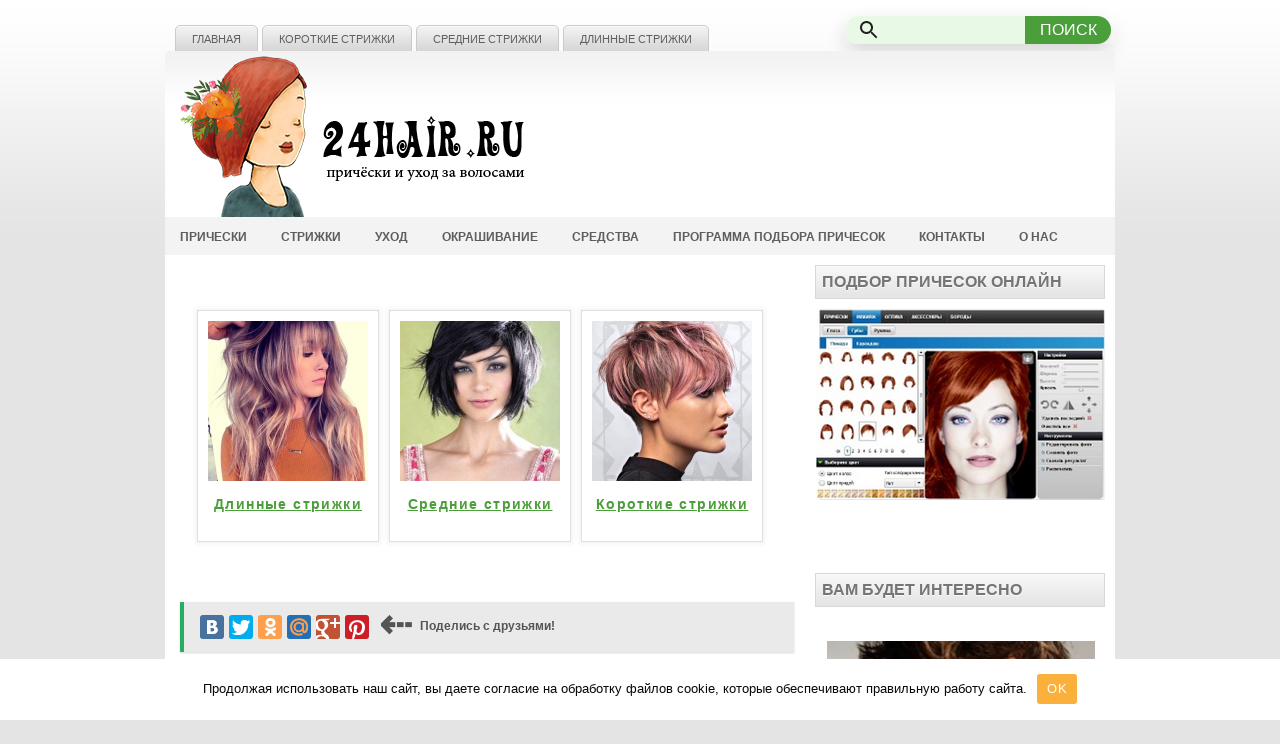

--- FILE ---
content_type: text/html; charset=UTF-8
request_url: https://24hair.ru/7-prichesok-kotoryie-parni-nenavidyat/
body_size: 13297
content:
<!DOCTYPE html><html xmlns="http://www.w3.org/1999/xhtml" lang="ru-RU"><head><meta http-equiv="Content-Type" content="text/html; charset=UTF-8" /><meta name="viewport" content="width=device-width"><link media="all" href="https://24hair.ru/wp-content/cache/autoptimize/css/autoptimize_88990972d21d5050c1e113e5ce85e8b4.css" rel="stylesheet" /><link media="screen" href="https://24hair.ru/wp-content/cache/autoptimize/css/autoptimize_02b9439ebe728c4679dec92dc88b658b.css" rel="stylesheet" /><title>7 причесок, которые парни ненавидят</title><meta name="description" content="А ты не задумывалась, что иногда зря укладываешь прическу, потратив на это битый час? А вдруг ты сделала прическу, которая только отвратит от тебя мужчин? Узнай, как не допустить ошибку!" /><meta name="robots" content="index, follow" /><meta name="googlebot" content="index, follow, max-snippet:-1, max-image-preview:large, max-video-preview:-1" /><meta name="bingbot" content="index, follow, max-snippet:-1, max-image-preview:large, max-video-preview:-1" /> <script type="application/ld+json" class="yoast-schema-graph">{"@context":"https://schema.org","@graph":[{"@type":"WebSite","@id":"https://24hair.ru/#website","url":"https://24hair.ru/","name":"\u041f\u043e\u0434\u0431\u043e\u0440 \u043f\u0440\u0438\u0447\u0435\u0441\u043e\u043a \u043e\u043d\u043b\u0430\u0439\u043d. \u0424\u043e\u0442\u043e \u0441\u0442\u0440\u0438\u0436\u0435\u043a","description":"\u0411\u0435\u0441\u043f\u043b\u0430\u0442\u043d\u044b\u0439 \u043f\u043e\u0434\u0431\u043e\u0440 \u043f\u0440\u0438\u0447\u0435\u0441\u043e\u043a \u043e\u043d\u043b\u0430\u0439\u043d","potentialAction":[{"@type":"SearchAction","target":"https://24hair.ru/?s={search_term_string}","query-input":"required name=search_term_string"}],"inLanguage":"ru-RU"},{"@type":"ImageObject","@id":"http://24hair.ru/7-prichesok-kotoryie-parni-nenavidyat/#primaryimage","inLanguage":"ru-RU","url":"https://24hair.ru/wp-content/uploads/2016/03/afb189e19a8ec3fe72f430c62a709cfd.jpg","width":446,"height":600},{"@type":"WebPage","@id":"http://24hair.ru/7-prichesok-kotoryie-parni-nenavidyat/#webpage","url":"http://24hair.ru/7-prichesok-kotoryie-parni-nenavidyat/","name":"7 \u043f\u0440\u0438\u0447\u0435\u0441\u043e\u043a, \u043a\u043e\u0442\u043e\u0440\u044b\u0435 \u043f\u0430\u0440\u043d\u0438 \u043d\u0435\u043d\u0430\u0432\u0438\u0434\u044f\u0442","isPartOf":{"@id":"https://24hair.ru/#website"},"primaryImageOfPage":{"@id":"http://24hair.ru/7-prichesok-kotoryie-parni-nenavidyat/#primaryimage"},"datePublished":"2016-03-20T07:00:07+00:00","dateModified":"2016-03-14T22:18:39+00:00","author":{"@id":"https://24hair.ru/#/schema/person/651ca37f636de7f41dfde9d257b81df3"},"description":"\u0410 \u0442\u044b \u043d\u0435 \u0437\u0430\u0434\u0443\u043c\u044b\u0432\u0430\u043b\u0430\u0441\u044c, \u0447\u0442\u043e \u0438\u043d\u043e\u0433\u0434\u0430 \u0437\u0440\u044f \u0443\u043a\u043b\u0430\u0434\u044b\u0432\u0430\u0435\u0448\u044c \u043f\u0440\u0438\u0447\u0435\u0441\u043a\u0443, \u043f\u043e\u0442\u0440\u0430\u0442\u0438\u0432 \u043d\u0430 \u044d\u0442\u043e \u0431\u0438\u0442\u044b\u0439 \u0447\u0430\u0441? \u0410 \u0432\u0434\u0440\u0443\u0433 \u0442\u044b \u0441\u0434\u0435\u043b\u0430\u043b\u0430 \u043f\u0440\u0438\u0447\u0435\u0441\u043a\u0443, \u043a\u043e\u0442\u043e\u0440\u0430\u044f \u0442\u043e\u043b\u044c\u043a\u043e \u043e\u0442\u0432\u0440\u0430\u0442\u0438\u0442 \u043e\u0442 \u0442\u0435\u0431\u044f \u043c\u0443\u0436\u0447\u0438\u043d? \u0423\u0437\u043d\u0430\u0439, \u043a\u0430\u043a \u043d\u0435 \u0434\u043e\u043f\u0443\u0441\u0442\u0438\u0442\u044c \u043e\u0448\u0438\u0431\u043a\u0443!","inLanguage":"ru-RU","potentialAction":[{"@type":"ReadAction","target":["http://24hair.ru/7-prichesok-kotoryie-parni-nenavidyat/"]}]},{"@type":["Person"],"@id":"https://24hair.ru/#/schema/person/651ca37f636de7f41dfde9d257b81df3","name":"\u0422\u0430\u0442\u044c\u044f\u043d\u0430 \u042d\u0431\u0435\u043b\u044c","image":{"@type":"ImageObject","@id":"https://24hair.ru/#personlogo","inLanguage":"ru-RU","url":"https://secure.gravatar.com/avatar/95ce9a745f67c39dcfee3264b1071dbe?s=96&d=mm&r=g","caption":"\u0422\u0430\u0442\u044c\u044f\u043d\u0430 \u042d\u0431\u0435\u043b\u044c"}}]}</script> <link rel='stylesheet' id='a3a3_lazy_load-css'  href='//24hair.ru/wp-content/uploads/sass/a3_lazy_load.min.css?ver=1459314901' type='text/css' media='all' /> <script type='text/javascript' src='https://24hair.ru/wp-includes/js/jquery/jquery.js?ver=1.12.4-wp' id='jquery-core-js'></script> <link rel="https://api.w.org/" href="https://24hair.ru/wp-json/" /><link rel="alternate" type="application/json" href="https://24hair.ru/wp-json/wp/v2/posts/9637" /><link rel="EditURI" type="application/rsd+xml" title="RSD" href="https://24hair.ru/xmlrpc.php?rsd" /><link rel="wlwmanifest" type="application/wlwmanifest+xml" href="https://24hair.ru/wp-includes/wlwmanifest.xml" /><link rel='shortlink' href='https://24hair.ru/?p=9637' /><link rel="alternate" type="application/json+oembed" href="https://24hair.ru/wp-json/oembed/1.0/embed?url=https%3A%2F%2F24hair.ru%2F7-prichesok-kotoryie-parni-nenavidyat%2F" /><link rel="alternate" type="text/xml+oembed" href="https://24hair.ru/wp-json/oembed/1.0/embed?url=https%3A%2F%2F24hair.ru%2F7-prichesok-kotoryie-parni-nenavidyat%2F&#038;format=xml" /> <script data-cfasync="false">window.a2a_config=window.a2a_config||{};a2a_config.callbacks=[];a2a_config.overlays=[];a2a_config.templates={};a2a_localize = {
	Share: "Отправить",
	Save: "Сохранить",
	Subscribe: "Подписаться",
	Email: "E-mail",
	Bookmark: "В закладки!",
	ShowAll: "Показать все",
	ShowLess: "Показать остальное",
	FindServices: "Найти сервис(ы)",
	FindAnyServiceToAddTo: "Найти сервис и добавить",
	PoweredBy: "Работает на",
	ShareViaEmail: "Поделиться по электронной почте",
	SubscribeViaEmail: "Подписаться по электронной почте",
	BookmarkInYourBrowser: "Добавить в закладки",
	BookmarkInstructions: "Нажмите Ctrl+D или \u2318+D, чтобы добавить страницу в закладки",
	AddToYourFavorites: "Добавить в Избранное",
	SendFromWebOrProgram: "Отправлять с любого email-адреса или email-программы",
	EmailProgram: "Почтовая программа",
	More: "Подробнее&#8230;",
	ThanksForSharing: "Спасибо, что поделились!",
	ThanksForFollowing: "Спасибо за подписку!"
};

a2a_config.overlays.push({
    services: ['pinterest'],
    size: '32',
    style: 'vertical',
    position: 'top left'
});
(function(d,s,a,b){a=d.createElement(s);b=d.getElementsByTagName(s)[0];a.async=1;a.src="https://static.addtoany.com/menu/page.js";b.parentNode.insertBefore(a,b);})(document,"script");</script> <script type="text/javascript">(function(url){
	if(/(?:Chrome\/26\.0\.1410\.63 Safari\/537\.31|WordfenceTestMonBot)/.test(navigator.userAgent)){ return; }
	var addEvent = function(evt, handler) {
		if (window.addEventListener) {
			document.addEventListener(evt, handler, false);
		} else if (window.attachEvent) {
			document.attachEvent('on' + evt, handler);
		}
	};
	var removeEvent = function(evt, handler) {
		if (window.removeEventListener) {
			document.removeEventListener(evt, handler, false);
		} else if (window.detachEvent) {
			document.detachEvent('on' + evt, handler);
		}
	};
	var evts = 'contextmenu dblclick drag dragend dragenter dragleave dragover dragstart drop keydown keypress keyup mousedown mousemove mouseout mouseover mouseup mousewheel scroll'.split(' ');
	var logHuman = function() {
		if (window.wfLogHumanRan) { return; }
		window.wfLogHumanRan = true;
		var wfscr = document.createElement('script');
		wfscr.type = 'text/javascript';
		wfscr.async = true;
		wfscr.src = url + '&r=' + Math.random();
		(document.getElementsByTagName('head')[0]||document.getElementsByTagName('body')[0]).appendChild(wfscr);
		for (var i = 0; i < evts.length; i++) {
			removeEvent(evts[i], logHuman);
		}
	};
	for (var i = 0; i < evts.length; i++) {
		addEvent(evts[i], logHuman);
	}
})('//24hair.ru/?wordfence_lh=1&hid=40B3A3152C9824109D869C48DD37C0C1');</script><link rel="canonical" href="https://24hair.ru/7-prichesok-kotoryie-parni-nenavidyat/">  <script>window.yaContextCb=window.yaContextCb||[]</script> <script src="https://yandex.ru/ads/system/context.js" async></script> <meta property="og:image" content="/wp-content/themes/iHealth/images/logo300x200.png" />  <script async src="https://www.googletagmanager.com/gtag/js?id=UA-74293719-1"></script> <script>window.dataLayer = window.dataLayer || [];
  function gtag(){dataLayer.push(arguments);}
  gtag('js', new Date());

  gtag('config', 'UA-74293719-1');</script> <link rel='stylesheet' id='yarppRelatedCss-css'  href='https://24hair.ru/wp-content/plugins/yet-another-related-posts-plugin/style/related.css?ver=d44cb682af40cf7664b90bc4fce35b61' type='text/css' media='all' />
</head><body><div id="wrapper"><div id="container" class="container"><div id ="desktop_menu_1" class="span-24"><div><div id="pagemenucontainer"><ul id="pagemenu" class="menu"><li id="menu-item-505" class="menu-item menu-item-type-custom menu-item-object-custom menu-item-home menu-item-505"><a href="http://24hair.ru">Главная</a></li><li id="menu-item-502" class="menu-item menu-item-type-post_type menu-item-object-page menu-item-502"><a href="https://24hair.ru/korotkie-strizhki/">Короткие стрижки</a></li><li id="menu-item-504" class="menu-item menu-item-type-post_type menu-item-object-page menu-item-504"><a href="https://24hair.ru/srednie-strizhki/">Средние стрижки</a></li><li id="menu-item-503" class="menu-item menu-item-type-post_type menu-item-object-page menu-item-503"><a href="https://24hair.ru/dlinnyie-strizhki/">Длинные стрижки</a></li></ul></div></div><div id="topsearch" class="span-7 last"><div id="search" style="align: right"><div class="s130"><form method="get" id="searchform" action="https://24hair.ru/"><div class="inner-form"><div class="input-field first-wrap"><div class="svg-wrapper"> <svg xmlns="http://www.w3.org/2000/svg" width="24" height="24" viewBox="0 0 24 24"> <path d="M15.5 14h-.79l-.28-.27C15.41 12.59 16 11.11 16 9.5 16 5.91 13.09 3 9.5 3S3 5.91 3 9.5 5.91 16 9.5 16c1.61 0 3.09-.59 4.23-1.57l.27.28v.79l5 4.99L20.49 19l-4.99-5zm-6 0C7.01 14 5 11.99 5 9.5S7.01 5 9.5 5 14 7.01 14 9.5 11.99 14 9.5 14z"></path> </svg></div> <input name="s" id="search" type="text" placeholder="" /></div><div class="input-field second-wrap"> <button class="btn-search" type="button">ПОИСК</button></div></div></form></div></div></div></div><div id="desktop_header" class="span-24"><div class="span-11"> <a href="https://24hair.ru"><img src="/wp-content/themes/iHealth/images/24hair_logo.png" alt="Подбор причесок онлайн. Фото стрижек" class="logoimg" /></a></div></div><div id ="desktop_menu_2" class="span-24"><div id="navcontainer"><ul id="nav" class="menu"><li id="menu-item-16000" class="menu-item menu-item-type-taxonomy menu-item-object-category menu-item-16000"><a href="https://24hair.ru/category/articles/pricheski/">Прически</a></li><li id="menu-item-16007" class="menu-item menu-item-type-taxonomy menu-item-object-category menu-item-16007"><a href="https://24hair.ru/category/articles/strijki/">Стрижки</a></li><li id="menu-item-13" class="menu-item menu-item-type-taxonomy menu-item-object-category current-post-ancestor current-menu-parent current-post-parent menu-item-13"><a href="https://24hair.ru/category/articles/uhod-za-volosami/">Уход</a></li><li id="menu-item-16001" class="menu-item menu-item-type-taxonomy menu-item-object-category menu-item-16001"><a href="https://24hair.ru/category/articles/okrashivanie-volos/">Окрашивание</a></li><li id="menu-item-16002" class="menu-item menu-item-type-taxonomy menu-item-object-category menu-item-16002"><a href="https://24hair.ru/category/articles/sredstva-dlya-volos/">Средства</a></li><li id="menu-item-201" class="menu-item menu-item-type-custom menu-item-object-custom menu-item-201"><a title="Подобрать прическу онлайн без смс регистрации" href="http://24hair.ru/podbor_prichesok_online/">Программа подбора причесок</a></li><li id="menu-item-4214" class="menu-item menu-item-type-post_type menu-item-object-page menu-item-4214"><a href="https://24hair.ru/contacts/">Контакты</a></li><li id="menu-item-19282" class="menu-item menu-item-type-post_type menu-item-object-page menu-item-19282"><a href="https://24hair.ru/o-nas/">О нас</a></li></ul></div></div><div class="span-24" id="contentwrap"><div class="span-16"><div id="content"><div class="ngg-albumoverview default-view" style="opacity: 1;"><div class="ngg-album-compact"><div class="ngg-album-compactbox"><div class="ngg-album-link"> <a title="Длинные стрижки" href="https://24hair.ru/dlinnyie-strizhki/"> <img class="Thumb" alt="Длинные стрижки" src="https://24hair.ru/wp-content/gallery/147/cache/strizhki-na-dlinnyie-volosyi-foto.jpg-nggid041753-ngg0dyn-160x160x100-00f0w010c011r110f110r010t010.jpg"> </a></div></div><h4> <a class="ngg-album-desc" title="Длинные стрижки" href="https://24hair.ru/dlinnyie-strizhki/" style="max-width: 180px">Длинные стрижки</a></h4><p class="ngg-album-gallery-image-counter"> <strong>274</strong>&nbsp;Фото</p></div><div class="ngg-album-compact"><div class="ngg-album-compactbox"><div class="ngg-album-link"> <a title="Средние стрижки" href="https://24hair.ru/srednie-strizhki/"> <img class="Thumb" alt="Средние стрижки" src="https://24hair.ru/wp-content/gallery/852/cache/229331805995567340_0mburxbj_f.jpg-nggid041027-ngg0dyn-160x160x100-00f0w010c011r110f110r010t010.jpg"> </a></div></div><h4> <a class="ngg-album-desc" title="Средние стрижки" href="https://24hair.ru/srednie-strizhki/" style="max-width: 180px">Средние стрижки</a></h4><p class="ngg-album-gallery-image-counter"> <strong>317</strong>&nbsp;Фото</p></div><div class="ngg-album-compact"><div class="ngg-album-compactbox"><div class="ngg-album-link"> <a title="Короткие стрижки" href="https://24hair.ru/korotkie-strizhki/"> <img class="Thumb" alt="Короткие стрижки" src="https://24hair.ru/wp-content/gallery/111/cache/korotkie-strizhki-i-yarkoe-okrashivanie.jpg-nggid041755-ngg0dyn-160x160x100-00f0w010c011r110f110r010t010.jpg"> </a></div></div><h4> <a class="ngg-album-desc" title="Короткие стрижки" href="https://24hair.ru/korotkie-strizhki/" style="max-width: 180px">Короткие стрижки</a></h4><p class="ngg-album-gallery-image-counter"> <strong>485</strong>&nbsp;Фото</p></div> <br class="ngg-clear"><div class="ngg-clear"></div></div>  <script>window.yaContextCb.push(()=>{
	Ya.Context.AdvManager.render({
		"blockId": "R-A-2310393-3",
		"type": "floorAd",
		"platform": "touch"
	})
})</script><div class="social"><div class="social-inner"><div class="yashare-auto-init" data-yashareL10n="ru" data-yashareType="big" data-yashareQuickServices="vkontakte,facebook,twitter,odnoklassniki,moimir,gplus,pinterest" data-yashareTheme="counter" data-yashareImage="https://24hair.ru/wp-content/uploads/2016/03/afb189e19a8ec3fe72f430c62a709cfd.jpg"></div><div class="share-frase"> <span >&#8672;</span> Поделись с друзьями!</div></div></div> <br><br><div class="post-9637 post type-post status-publish format-standard has-post-thumbnail hentry category-articles category-uhod-za-volosami" id="post-9637"><h1 class="title">7 причесок, которые парни ненавидят</h1><div class="entry"><p style="text-align: justify;">Ты поднаторела в создании самых сложных причесок, считаешься асом в укладке и с легкостью создаешь любой образ? А знаешь ли ты, что некоторые женские прически вызывают у мужчин неприязнь, а иногда даже дрожь отвращения? Мы опросили парней, с целью узнать, какие прически им нравятся меньше всего, и вот, что мы выяснили.</p><div id="yandex_rtb_R-A-2310393-2"></div> <script>window.yaContextCb.push(()=>{
	  Ya.Context.AdvManager.render({
		renderTo: "yandex_rtb_R-A-2310393-2",
		blockId: "R-A-2310393-2"
	  })
	})</script> <br><h3 style="text-align: center;">Какие прически ненавидят мужчины: наголо</h3><p style="text-align: justify;">Да, пожалуй, и среди женщин редко можно найти любительниц бритой наголо головы. Но не упомянуть об этом мы не могли, так как каждый опрошенный первым делом вспоминал именно о лысой голове. Вид абсолютно голого женского черепа почему-то до чертиков пугает парней. Видимо, каждый когда-то получил моральную травму…  Итак, если ты не Гоша Куценко и не Дэми Мур, воздержись от подобных экспериментов над собой!</p><p><img loading="lazy" class="lazy lazy-hidden alignnone size-full wp-image-9638 aligncenter" src="//24hair.ru/wp-content/plugins/a3-lazy-load/assets/images/lazy_placeholder.gif" data-lazy-type="image" data-src="http://24hair.ru/wp-content/uploads/2016/03/Lasyie-devushki.jpg" alt="Лысые девушки" srcset="" data-srcset="https://24hair.ru/wp-content/uploads/2016/03/Lasyie-devushki.jpg 1200w, https://24hair.ru/wp-content/uploads/2016/03/Lasyie-devushki-300x165.jpg 300w, https://24hair.ru/wp-content/uploads/2016/03/Lasyie-devushki-1024x563.jpg 1024w, https://24hair.ru/wp-content/uploads/2016/03/Lasyie-devushki-600x330.jpg 600w, https://24hair.ru/wp-content/uploads/2016/03/Lasyie-devushki-610x336.jpg 610w" sizes="(max-width: 1200px) 100vw, 1200px" /><noscript><img loading="lazy" class="alignnone size-full wp-image-9638 aligncenter" src="http://24hair.ru/wp-content/uploads/2016/03/Lasyie-devushki.jpg" alt="Лысые девушки" srcset="https://24hair.ru/wp-content/uploads/2016/03/Lasyie-devushki.jpg 1200w, https://24hair.ru/wp-content/uploads/2016/03/Lasyie-devushki-300x165.jpg 300w, https://24hair.ru/wp-content/uploads/2016/03/Lasyie-devushki-1024x563.jpg 1024w, https://24hair.ru/wp-content/uploads/2016/03/Lasyie-devushki-600x330.jpg 600w, https://24hair.ru/wp-content/uploads/2016/03/Lasyie-devushki-610x336.jpg 610w" sizes="(max-width: 1200px) 100vw, 1200px" /></noscript></p><p> </p><h3 style="text-align: center;">Идем по нарастающей: стрижка под мальчика</h3><p style="text-align: justify;">Эх, как мы ни старались доказать опрошенным, что это очень модно, большинство все-таки проголосовало против коротких стрижек у девушек. Но! Оказалось все не так страшно! После демонстраций фотографий девушек с короткими, а иногда даже очень, стрижками (особенно нам помогла Натали Портман), мужчины признались, что некоторым короткие волосы очень даже к лицу. После допроса и тщательного анализа, мы пришли к выводу, что короткая стрижка отталкивает мужчин только в случае явного несоответствия с: 1) возрастом; 2) формой лица и головы; 3) телосложением. А значит, прежде чем решиться на прическу пикси, посоветуйся со стилистом, дабы не отвратить мужских особей от своей персоны.</p><p><img loading="lazy" class="lazy lazy-hidden alignnone size-full wp-image-9639 aligncenter" src="//24hair.ru/wp-content/plugins/a3-lazy-load/assets/images/lazy_placeholder.gif" data-lazy-type="image" data-src="http://24hair.ru/wp-content/uploads/2016/03/korotkie-strizhki.jpg" alt="короткие стрижки" srcset="" data-srcset="https://24hair.ru/wp-content/uploads/2016/03/korotkie-strizhki.jpg 1200w, https://24hair.ru/wp-content/uploads/2016/03/korotkie-strizhki-300x117.jpg 300w, https://24hair.ru/wp-content/uploads/2016/03/korotkie-strizhki-1024x399.jpg 1024w, https://24hair.ru/wp-content/uploads/2016/03/korotkie-strizhki-600x234.jpg 600w, https://24hair.ru/wp-content/uploads/2016/03/korotkie-strizhki-610x238.jpg 610w" sizes="(max-width: 1200px) 100vw, 1200px" /><noscript><img loading="lazy" class="alignnone size-full wp-image-9639 aligncenter" src="http://24hair.ru/wp-content/uploads/2016/03/korotkie-strizhki.jpg" alt="короткие стрижки" srcset="https://24hair.ru/wp-content/uploads/2016/03/korotkie-strizhki.jpg 1200w, https://24hair.ru/wp-content/uploads/2016/03/korotkie-strizhki-300x117.jpg 300w, https://24hair.ru/wp-content/uploads/2016/03/korotkie-strizhki-1024x399.jpg 1024w, https://24hair.ru/wp-content/uploads/2016/03/korotkie-strizhki-600x234.jpg 600w, https://24hair.ru/wp-content/uploads/2016/03/korotkie-strizhki-610x238.jpg 610w" sizes="(max-width: 1200px) 100vw, 1200px" /></noscript></p><p> </p><h3 style="text-align: center;">Какие прически ненавидят мужчины: афрокосички</h3><p style="text-align: justify;">Насмотревшись на знойных красоток в клипах, так хочется соорудить на своей голове что-нибудь эдакое! Оказывается, афрокосички не просто не нравятся мужчинам, они их отпугивают! Как сказал один мужчина (спасибо ему): «Женские волосы всегда хочется трогать, а в случае с дредами, есть страх, что я не смогу вытащить свою руку из этих кустов». А следующего напугало нечто иное: « Я могу смириться с дредами, но вот просвечивающий скальп меня пугает, я смотрю только на него!». Хм, ну что ж, не будем запугивать несчастных?</p><p><img loading="lazy" class="lazy lazy-hidden alignnone size-full wp-image-9640 aligncenter" src="//24hair.ru/wp-content/plugins/a3-lazy-load/assets/images/lazy_placeholder.gif" data-lazy-type="image" data-src="http://24hair.ru/wp-content/uploads/2016/03/afrokosichki.jpg" alt="афрокосички" srcset="" data-srcset="https://24hair.ru/wp-content/uploads/2016/03/afrokosichki.jpg 1200w, https://24hair.ru/wp-content/uploads/2016/03/afrokosichki-300x147.jpg 300w, https://24hair.ru/wp-content/uploads/2016/03/afrokosichki-1024x502.jpg 1024w, https://24hair.ru/wp-content/uploads/2016/03/afrokosichki-600x294.jpg 600w, https://24hair.ru/wp-content/uploads/2016/03/afrokosichki-610x299.jpg 610w" sizes="(max-width: 1200px) 100vw, 1200px" /><noscript><img loading="lazy" class="alignnone size-full wp-image-9640 aligncenter" src="http://24hair.ru/wp-content/uploads/2016/03/afrokosichki.jpg" alt="афрокосички" srcset="https://24hair.ru/wp-content/uploads/2016/03/afrokosichki.jpg 1200w, https://24hair.ru/wp-content/uploads/2016/03/afrokosichki-300x147.jpg 300w, https://24hair.ru/wp-content/uploads/2016/03/afrokosichki-1024x502.jpg 1024w, https://24hair.ru/wp-content/uploads/2016/03/afrokosichki-600x294.jpg 600w, https://24hair.ru/wp-content/uploads/2016/03/afrokosichki-610x299.jpg 610w" sizes="(max-width: 1200px) 100vw, 1200px" /></noscript></p><p> </p><h3 style="text-align: center;">Начесы</h3><p style="text-align: justify;">Любишь высокие прически и объемные укладки? Ведь это так модно! Но мужчины опять не соглашаются с модными течениями и голосуют против! Оказывается, начес в любом виде (как мы поняли, речь идет о явных признаках) отталкивает мужчин. Поэтому, постарайся скрыть все манипуляции с волосами, помни, мужчина голосуют за естественность! Мечтаешь об объемных распущенных волосах? Воспользуйся феном! Собралась сделать классическую укладку? Не переборщи с высотой прически!</p><p><img loading="lazy" class="lazy lazy-hidden alignnone size-full wp-image-9641 aligncenter" src="//24hair.ru/wp-content/plugins/a3-lazy-load/assets/images/lazy_placeholder.gif" data-lazy-type="image" data-src="http://24hair.ru/wp-content/uploads/2016/03/naches.jpg" alt="начес" srcset="" data-srcset="https://24hair.ru/wp-content/uploads/2016/03/naches.jpg 1200w, https://24hair.ru/wp-content/uploads/2016/03/naches-300x114.jpg 300w, https://24hair.ru/wp-content/uploads/2016/03/naches-1024x389.jpg 1024w, https://24hair.ru/wp-content/uploads/2016/03/naches-600x228.jpg 600w, https://24hair.ru/wp-content/uploads/2016/03/naches-610x232.jpg 610w" sizes="(max-width: 1200px) 100vw, 1200px" /><noscript><img loading="lazy" class="alignnone size-full wp-image-9641 aligncenter" src="http://24hair.ru/wp-content/uploads/2016/03/naches.jpg" alt="начес" srcset="https://24hair.ru/wp-content/uploads/2016/03/naches.jpg 1200w, https://24hair.ru/wp-content/uploads/2016/03/naches-300x114.jpg 300w, https://24hair.ru/wp-content/uploads/2016/03/naches-1024x389.jpg 1024w, https://24hair.ru/wp-content/uploads/2016/03/naches-600x228.jpg 600w, https://24hair.ru/wp-content/uploads/2016/03/naches-610x232.jpg 610w" sizes="(max-width: 1200px) 100vw, 1200px" /></noscript></p><p> </p><h3 style="text-align: center;">Какие прически ненавидят мужчины: прилизанность</h3><p style="text-align: justify;">Несмотря на то, что прилизанные укладки – тренд сезона, о чем нам явно намекают модные показы, мужчины снова спорят с мировыми стилистами (это что, заговор?). Подобные прически, призванные восхищать мужскую половину человечества, на самом деле вызывают у парней не самые лучшие ассоциации. И библиотекарша – самая лучшая из них!</p><p><img loading="lazy" class="lazy lazy-hidden alignnone size-full wp-image-9642 aligncenter" src="//24hair.ru/wp-content/plugins/a3-lazy-load/assets/images/lazy_placeholder.gif" data-lazy-type="image" data-src="http://24hair.ru/wp-content/uploads/2016/03/prilizannyie-volosyi.jpg" alt="прилизанные волосы" srcset="" data-srcset="https://24hair.ru/wp-content/uploads/2016/03/prilizannyie-volosyi.jpg 1200w, https://24hair.ru/wp-content/uploads/2016/03/prilizannyie-volosyi-300x117.jpg 300w, https://24hair.ru/wp-content/uploads/2016/03/prilizannyie-volosyi-1024x399.jpg 1024w, https://24hair.ru/wp-content/uploads/2016/03/prilizannyie-volosyi-600x234.jpg 600w, https://24hair.ru/wp-content/uploads/2016/03/prilizannyie-volosyi-610x238.jpg 610w" sizes="(max-width: 1200px) 100vw, 1200px" /><noscript><img loading="lazy" class="alignnone size-full wp-image-9642 aligncenter" src="http://24hair.ru/wp-content/uploads/2016/03/prilizannyie-volosyi.jpg" alt="прилизанные волосы" srcset="https://24hair.ru/wp-content/uploads/2016/03/prilizannyie-volosyi.jpg 1200w, https://24hair.ru/wp-content/uploads/2016/03/prilizannyie-volosyi-300x117.jpg 300w, https://24hair.ru/wp-content/uploads/2016/03/prilizannyie-volosyi-1024x399.jpg 1024w, https://24hair.ru/wp-content/uploads/2016/03/prilizannyie-volosyi-600x234.jpg 600w, https://24hair.ru/wp-content/uploads/2016/03/prilizannyie-volosyi-610x238.jpg 610w" sizes="(max-width: 1200px) 100vw, 1200px" /></noscript></p><p> </p><h3 style="text-align: center;">Эффект мокрых волос</h3><p style="text-align: justify;">Мужчины ничего не имеют против прически «будто только что из душа». Но для создания подобной укладки девушки часто используют слишком много укладочных средств, и вот это уже мужчины замечают сразу. Слипшиеся, липкие локоны ненавистны любому парню, поэтому если ты решилась на создание этой прически, используй разумное количество мусса или пенки (не больше грецкого ореха).</p><p><img loading="lazy" class="lazy lazy-hidden alignnone size-full wp-image-9643 aligncenter" src="//24hair.ru/wp-content/plugins/a3-lazy-load/assets/images/lazy_placeholder.gif" data-lazy-type="image" data-src="http://24hair.ru/wp-content/uploads/2016/03/e&#96;ffekt-mokryih-volos.jpg" alt="эффект мокрых волос" /><noscript><img loading="lazy" class="alignnone size-full wp-image-9643 aligncenter" src="http://24hair.ru/wp-content/uploads/2016/03/e&#96;ffekt-mokryih-volos.jpg" alt="эффект мокрых волос" /></noscript></p><p> </p><h3 style="text-align: center;">Какие прически ненавидят мужчины: коса а-ля Аленушка</h3><p style="text-align: justify;">Чем насолила сильной половине человечества эта героиня народных сказок &#8212; неизвестно, но они все, как один, проголосовали против. Не подумай, косы и плетения очень даже нравятся мужчинам. Но только свободные и даже небрежные. Забудь навсегда о том, как мама туго тебя заплетала (помнишь, анекдот из детства?), а изучи новые тенденции, против которых мужчины ничего не имеют против!</p><p><img loading="lazy" class="lazy lazy-hidden alignnone size-full wp-image-9644 aligncenter" src="//24hair.ru/wp-content/plugins/a3-lazy-load/assets/images/lazy_placeholder.gif" data-lazy-type="image" data-src="http://24hair.ru/wp-content/uploads/2016/03/kosyi.jpg" alt="косы" srcset="" data-srcset="https://24hair.ru/wp-content/uploads/2016/03/kosyi.jpg 1200w, https://24hair.ru/wp-content/uploads/2016/03/kosyi-300x240.jpg 300w, https://24hair.ru/wp-content/uploads/2016/03/kosyi-1024x819.jpg 1024w, https://24hair.ru/wp-content/uploads/2016/03/kosyi-600x480.jpg 600w, https://24hair.ru/wp-content/uploads/2016/03/kosyi-610x488.jpg 610w" sizes="(max-width: 1200px) 100vw, 1200px" /><noscript><img loading="lazy" class="alignnone size-full wp-image-9644 aligncenter" src="http://24hair.ru/wp-content/uploads/2016/03/kosyi.jpg" alt="косы" srcset="https://24hair.ru/wp-content/uploads/2016/03/kosyi.jpg 1200w, https://24hair.ru/wp-content/uploads/2016/03/kosyi-300x240.jpg 300w, https://24hair.ru/wp-content/uploads/2016/03/kosyi-1024x819.jpg 1024w, https://24hair.ru/wp-content/uploads/2016/03/kosyi-600x480.jpg 600w, https://24hair.ru/wp-content/uploads/2016/03/kosyi-610x488.jpg 610w" sizes="(max-width: 1200px) 100vw, 1200px" /></noscript></p><p> </p><p><strong><span style="font-size: 10pt; font-family: Georgia, serif;">© Автор статьи: Татьяна Эбель</span></strong></p><p> </p><p><strong><span style="font-size: 10pt; font-family: Georgia, serif;">Специально для сайта 24hair.ru</span></strong></p></div></div> <script type="text/javascript" src="//yastatic.net/share/share.js" charset="utf-8"></script> <div class="social"><div class="social-inner"><div class="yashare-auto-init" data-yashareL10n="ru" data-yashareType="big" data-yashareQuickServices="vkontakte,facebook,twitter,odnoklassniki,moimir,gplus,pinterest" data-yashareTheme="counter" data-yashareImage="https://24hair.ru/wp-content/uploads/2016/03/afb189e19a8ec3fe72f430c62a709cfd.jpg"></div><div class="share-frase"> <span >&#8672;</span> Поделись с друзьями!</div></div></div> <br><div class="comments-area"><div id="mc-container"><div id="mc-content"></div></div> <a id="mc-link" href="http://cackle.me">Комментарии для сайта <b style="color:#4FA3DA">Cackl</b><b style="color:#F65077">e</b></a></div> <script type="text/javascript">cackle_widget = window.cackle_widget || [];
    cackle_widget.push({
        widget: 'Comment', countContainer: 'c9637',
        id: '10079',
        channel: '9637'
                    });
            document.getElementById('mc-container').innerHTML = '';
            (function() {
                var mc = document.createElement('script');
                mc.type = 'text/javascript';
                mc.async = true;
                mc.src = ('https:' == document.location.protocol ? 'https' : 'http') + '://cackle.me/widget.js';
                var s = document.getElementsByTagName('script')[0]; s.parentNode.insertBefore(mc, s.nextSibling);
            })();</script> </div></div><div class="span-8 last"><div class="sidebar"><div style="margin-bottom: 10px;"> <a href="/podbor_prichesok_online/"><h2 style="margin-bottom: 10px; margin-top: 10px;">Подбор причесок онлайн</h2> </a> <a href="/podbor_prichesok_online/"><img src="/wp-content/themes/iHealth/images/makeover.png" width="290" height="191" alt="Бесплатный подбор причесок онлайн" /></a></div><div id="yandex_rtb_R-A-2310393-1"></div> <script>window.yaContextCb.push(()=>{
		  Ya.Context.AdvManager.render({
			renderTo: 'yandex_rtb_R-A-2310393-1',
			blockId: 'R-A-2310393-1'
		  })
		})</script> </br></br><div><h2 style="margin-top: 20px; width:282px;">Вам будет интересно</h2></div> <br><div class="related-posts"><div class='yarpp-related'><div class="module opp" 15712 15716> <a href="https://24hair.ru/muzhskie-pricheski-kotoryie-sami-muzhchinyi-nenavidyat/" target="_self" rel="bookmark" title="Мужские прически, которые сами мужчины ненавидят"> <img style="padding:2px;width:100% !important;height:auto !important;" src="https://24hair.ru/wp-content/uploads/2017/03/muzhskie-pricheski-besporyadok-270x199.jpg"><div class="text">Мужские прически, которые сами мужчины ненавидят</div> </a></div><div class="module opp" 6111 6420> <a href="https://24hair.ru/5-muzhskih-prichesok-kotoryie-tyi-mozhesh-primerit-na-sebya/" target="_self" rel="bookmark" title="5 мужских причесок, которые ты можешь примерить на себя"> <img style="padding:2px;width:100% !important;height:auto !important;" src="https://24hair.ru/wp-content/uploads/2015/10/under1-839x10241-270x199.jpg"><div class="text">5 мужских причесок, которые ты можешь примерить на себя</div> </a></div><div class="module opp" 3809 3843> <a href="https://24hair.ru/10-prichesok-kotoryie-nikomu-ne-idut/" target="_self" rel="bookmark" title="10 причесок, которые никому не идут"> <img style="padding:2px;width:100% !important;height:auto !important;" src="https://24hair.ru/wp-content/uploads/2015/02/326x489_Quality100_330x495_Quality100_full_wenn22104-270x199.jpg"><div class="text">10 причесок, которые никому не идут</div> </a></div><div class="module opp" 9384 9418> <a href="https://24hair.ru/11-prichesok-kotoryie-svodyat-muzhchin-s-uma/" target="_self" rel="bookmark" title="11 причесок, которые сводят мужчин с ума"> <img style="padding:2px;width:100% !important;height:auto !important;" src="https://24hair.ru/wp-content/uploads/2016/02/1-11-270x199.jpg"><div class="text">11 причесок, которые сводят мужчин с ума</div> </a></div><div class="module opp" 8646 8692> <a href="https://24hair.ru/19-prichesok-v-stile-casual-kotoryie-tyi-dolzhna-poprobovat/" target="_self" rel="bookmark" title="19 причесок в стиле casual, которые ты должна попробовать"> <img style="padding:2px;width:100% !important;height:auto !important;" src="https://24hair.ru/wp-content/uploads/2016/02/183-270x199.jpg"><div class="text">19 причесок в стиле casual, которые ты должна попробовать</div> </a></div><div class="module opp" 8782 8793> <a href="https://24hair.ru/11-prichesok-kotoryie-staryat/" target="_self" rel="bookmark" title="11 причесок, которые старят"> <img style="padding:2px;width:100% !important;height:auto !important;" src="https://24hair.ru/wp-content/uploads/2016/02/5-2-270x199.jpg"><div class="text">11 причесок, которые старят</div> </a></div><div class="module opp" 12715 12697> <a href="https://24hair.ru/16-prichesok-kotoryie-sdelali-eti-filmyi-znamenityimi/" target="_self" rel="bookmark" title="16 причесок, которые сделали эти фильмы знаменитыми!"> <img style="padding:2px;width:100% !important;height:auto !important;" src="https://24hair.ru/wp-content/uploads/2016/07/Golodnyie-igryi-270x199.png"><div class="text">16 причесок, которые сделали эти фильмы знаменитыми!</div> </a></div><div class="module opp" 12041 12044> <a href="https://24hair.ru/top-7-hudshih-prichesok-kotoryie-nelzya-ni-v-koem-sluchae-delat-letom/" target="_self" rel="bookmark" title="Топ 7 худших причесок, которые нельзя ни в коем случае делать летом"> <img style="padding:2px;width:100% !important;height:auto !important;" src="https://24hair.ru/wp-content/uploads/2016/06/Naches-270x199.jpg"><div class="text">Топ 7 худших причесок, которые нельзя ни в коем случае делать летом</div> </a></div><div class="module opp" 12404 12460> <a href="https://24hair.ru/20-sumasshedshih-detskih-prichesok-kotoryie-vyi-vryad-li-reshites-povtorit/" target="_self" rel="bookmark" title="20 сумасшедших детских причесок, которые вы вряд ли решитесь повторить"> <img style="padding:2px;width:100% !important;height:auto !important;" src="https://24hair.ru/wp-content/uploads/2016/07/mini-1-270x199.jpg"><div class="text">20 сумасшедших детских причесок, которые вы вряд ли решитесь повторить</div> </a></div><div class="module opp" 14749 14758> <a href="https://24hair.ru/top-8-prichyosok-kotoryie-delayut-tebya-starshe/" target="_self" rel="bookmark" title="ТОП-8 причёсок, которые делают тебя старше"> <img style="padding:2px;width:100% !important;height:auto !important;" src="https://24hair.ru/wp-content/uploads/2016/12/pricheski-kotoryie-staryat-270x199.jpg"><div class="text">ТОП-8 причёсок, которые делают тебя старше</div> </a></div></div></div><div class="scrollingBox newsletter-widget mb-70" style="width: 240px;"><h4>Узнавай о новостях <br>первой</h4><form method="post" action="https://24hair.ru/?na=s" onsubmit="return newsletter_check(this)"> <input class="mail" type="email" required name="ne" placeholder="Email"> <button type="submit" class="btn w-100">Хочу!</button><div class="tnp-field tnp-field-privacy"><label><input type="checkbox" name="ny" required class="tnp-privacy"> Продолжая, вы соглашаетесь с нашей политикой конфиденциальности</label></div></form></div></div></div></div><div class="span-24"><div id="footer"><div class="credit"> Все права защищены. &copy; <a href="https://24hair.ru"><strong>Подбор причесок онлайн. Фото стрижек</strong></a> - Бесплатный подбор причесок онлайн</div></div><div class="counters"> <script id="top100Counter" type="text/javascript" src="https://counter.rambler.ru/top100.jcn?2787076"></script><noscript><a href="https://top100.rambler.ru/navi/2787076/"><img src="https://counter.rambler.ru/top100.cnt?2787076" alt="Rambler's Top100" border="0" /></a></noscript></div></div></div></div></div> <!-- ngg_resource_manager_marker --><script type='text/javascript' id='cookie-notice-front-js-extra'>
/* <![CDATA[ */
var cnArgs = {"ajaxUrl":"https:\/\/24hair.ru\/wp-admin\/admin-ajax.php","nonce":"a7dc0b1b6e","hideEffect":"fade","position":"bottom","onScroll":"0","onScrollOffset":"100","onClick":"0","cookieName":"cookie_notice_accepted","cookieTime":"2592000","cookieTimeRejected":"2592000","cookiePath":"\/","cookieDomain":"","redirection":"0","cache":"0","refuse":"0","revokeCookies":"0","revokeCookiesOpt":"automatic","secure":"1","coronabarActive":"0"};
/* ]]> */
</script>
<script type='text/javascript' src='https://24hair.ru/wp-content/plugins/cookie-notice/js/front.min.js?ver=1.3.2' id='cookie-notice-front-js'></script>
<script type='text/javascript' src='https://24hair.ru/wp-content/plugins/yith-infinite-scrolling/assets/js/yith.infinitescroll.min.js?ver=1.2.0' id='yith-infinitescroll-js'></script>
<script type='text/javascript' id='yith-infs-js-extra'>
/* <![CDATA[ */
var yith_infs = {"navSelector":"div.wp-pagenavi","nextSelector":"div.wp-pagenavi a.nextpostslink","itemSelector":"div.post","contentSelector":"#content","loader":"http:\/\/24hair.ru\/wp-content\/plugins\/yith-infinite-scrolling\/assets\/images\/loader.gif","shop":""};
/* ]]> */
</script>
<script type='text/javascript' src='https://24hair.ru/wp-content/plugins/yith-infinite-scrolling/assets/js/yith-infs.min.js?ver=1.2.0' id='yith-infs-js'></script>
<script type='text/javascript' src='https://24hair.ru/wp-content/plugins/easy-fancybox/js/jquery.fancybox.min.js?ver=1.3.24' id='jquery-fancybox-js'></script>
<script type='text/javascript' id='jquery-fancybox-js-after'>
var fb_timeout, fb_opts={'overlayShow':true,'hideOnOverlayClick':true,'showCloseButton':true,'margin':20,'centerOnScroll':true,'enableEscapeButton':true,'autoScale':true };
if(typeof easy_fancybox_handler==='undefined'){
var easy_fancybox_handler=function(){
jQuery('.nofancybox,a.wp-block-file__button,a.pin-it-button,a[href*="pinterest.com/pin/create"],a[href*="facebook.com/share"],a[href*="twitter.com/share"]').addClass('nolightbox');
/* IMG */
var fb_IMG_select='a[href*=".jpg"]:not(.nolightbox,li.nolightbox>a),area[href*=".jpg"]:not(.nolightbox),a[href*=".gif"]:not(.nolightbox,li.nolightbox>a),area[href*=".gif"]:not(.nolightbox),a[href*=".png"]:not(.nolightbox,li.nolightbox>a),area[href*=".png"]:not(.nolightbox)';
jQuery(fb_IMG_select).addClass('fancybox image');
jQuery('a.fancybox,area.fancybox,li.fancybox a').each(function(){jQuery(this).fancybox(jQuery.extend({},fb_opts,{'transitionIn':'elastic','easingIn':'easeOutBack','transitionOut':'elastic','easingOut':'easeInBack','opacity':false,'hideOnContentClick':true,'titleShow':true,'titlePosition':'over','titleFromAlt':true,'showNavArrows':true,'enableKeyboardNav':true,'cyclic':true}))});};
jQuery('a.fancybox-close').on('click',function(e){e.preventDefault();jQuery.fancybox.close()});
};
var easy_fancybox_auto=function(){setTimeout(function(){jQuery('#fancybox-auto').trigger('click')},1000);};
jQuery(easy_fancybox_handler);jQuery(document).on('post-load',easy_fancybox_handler);
jQuery(easy_fancybox_auto);
</script>
<script type='text/javascript' src='https://24hair.ru/wp-content/plugins/easy-fancybox/js/jquery.easing.min.js?ver=1.4.1' id='jquery-easing-js'></script>
<script type='text/javascript' src='https://24hair.ru/wp-content/plugins/easy-fancybox/js/jquery.mousewheel.min.js?ver=3.1.13' id='jquery-mousewheel-js'></script>
<script type='text/javascript' id='newsletter-subscription-js-extra'>
/* <![CDATA[ */
var newsletter = {"messages":{"email_error":"\u041d\u0435\u043a\u043e\u0440\u0440\u0435\u043a\u0442\u043d\u044b\u0439 email-\u0430\u0434\u0440\u0435\u0441","name_error":"\u0412\u0432\u0435\u0434\u0438\u0442\u0435 \u0438\u043c\u044f","surname_error":"\u0412\u0432\u0435\u0434\u0438\u0442\u0435 \u0444\u0430\u043c\u0438\u043b\u0438\u044e","profile_error":"A mandatory field is not filled in","privacy_error":"You must accept the privacy policy"},"profile_max":"20"};
/* ]]> */
</script>
<script type='text/javascript' src='https://24hair.ru/wp-content/plugins/newsletter/subscription/validate.js?ver=6.8.3' id='newsletter-subscription-js'></script>
<script type='text/javascript' id='jquery-lazyloadxt-js-extra'>
/* <![CDATA[ */
var a3_lazyload_params = {"apply_images":"1","apply_videos":"1"};
/* ]]> */
</script>
<script type='text/javascript' src='//24hair.ru/wp-content/plugins/a3-lazy-load/assets/js/jquery.lazyloadxt.extra.min.js?ver=2.3.3' id='jquery-lazyloadxt-js'></script>
<script type='text/javascript' src='//24hair.ru/wp-content/plugins/a3-lazy-load/assets/js/jquery.lazyloadxt.srcset.min.js?ver=2.3.3' id='jquery-lazyloadxt-srcset-js'></script>
<script type='text/javascript' id='jquery-lazyloadxt-extend-js-extra'>
/* <![CDATA[ */
var a3_lazyload_extend_params = {"edgeY":"0","horizontal_container_classnames":""};
/* ]]> */
</script>
<script type='text/javascript' src='//24hair.ru/wp-content/plugins/a3-lazy-load/assets/js/jquery.lazyloadxt.extend.js?ver=2.3.3' id='jquery-lazyloadxt-extend-js'></script>
<script type='text/javascript' src='https://24hair.ru/wp-includes/js/wp-embed.min.js?ver=d44cb682af40cf7664b90bc4fce35b61' id='wp-embed-js'></script>
<div id="cookie-notice" role="banner" class="cookie-notice-hidden cookie-revoke-hidden cn-position-bottom" aria-label="Уведомление о куки" style="background-color: rgba(255,255,255,1);"><div class="cookie-notice-container" style="color: #0a0a0a;"><span id="cn-notice-text" class="cn-text-container">Продолжая использовать наш сайт, вы даете согласие на обработку файлов cookie, которые обеспечивают правильную работу сайта. </span><span id="cn-notice-buttons" class="cn-buttons-container"><a href="#" id="cn-accept-cookie" data-cookie-set="accept" class="cn-set-cookie cn-button wp-default button" aria-label="OK">OK</a></span><a href="javascript:void(0);" id="cn-close-notice" data-cookie-set="accept" class="cn-close-icon" aria-label="OK"></a></div></div> <script type="text/javascript">jQuery(function(e){e(document).ready(function(){function n(){var n=e(this).scrollTop();Math.abs(a-n)<=i||(n>a&&n>l?e("#mobile-header").removeClass("nav-down").addClass("nav-up"):n+e(window).height()<e(document).height()&&e("#mobile-header").removeClass("nav-up").addClass("nav-down"),a=n)}e("#menuToggle").click(function(){e(".mobile-menu").slideToggle("slow",function(){})});var o,a=0,i=5,l=e("#mobile-header").outerHeight();e(window).scroll(function(e){o=!0}),setInterval(function(){o&&(n(),o=!1)},250)})});</script> <div id="mobile-header" class="nav-down"> <a href="https://24hair.ru"><div id="site-logo"></div></a><div id="menuToggle"> <input type="checkbox" /> <span></span> <span></span> <span></span></div><div class="mobile-menu"><ul id="menu-menyu-dlya-mobilnogo" class=""><li id="menu-item-16800" class="menu-item menu-item-type-custom menu-item-object-custom menu-item-home menu-item-16800"><a href="http://24hair.ru">Главная</a></li><li id="menu-item-16802" class="menu-item menu-item-type-taxonomy menu-item-object-category menu-item-16802"><a href="https://24hair.ru/category/articles/pricheski/">Прически</a></li><li id="menu-item-16805" class="menu-item menu-item-type-taxonomy menu-item-object-category menu-item-16805"><a href="https://24hair.ru/category/articles/strijki/">Стрижки</a></li><li id="menu-item-16801" class="menu-item menu-item-type-taxonomy menu-item-object-category current-post-ancestor current-menu-parent current-post-parent menu-item-16801"><a href="https://24hair.ru/category/articles/uhod-za-volosami/">Уход</a></li><li id="menu-item-16804" class="menu-item menu-item-type-taxonomy menu-item-object-category menu-item-16804"><a href="https://24hair.ru/category/articles/okrashivanie-volos/">Окрашивание</a></li><li id="menu-item-16803" class="menu-item menu-item-type-taxonomy menu-item-object-category menu-item-16803"><a href="https://24hair.ru/category/articles/sredstva-dlya-volos/">Средства</a></li><li id="menu-item-16806" class="menu-item menu-item-type-custom menu-item-object-custom menu-item-16806"><a href="http://24hair.ru/podbor_prichesok_online/">Программа подбора причесок</a></li><li id="menu-item-16807" class="menu-item menu-item-type-post_type menu-item-object-page menu-item-16807"><a href="https://24hair.ru/contacts/">Контакты</a></li><li id="menu-item-19283" class="menu-item menu-item-type-post_type menu-item-object-page menu-item-19283"><a href="https://24hair.ru/o-nas/">О нас</a></li></ul></div></div> <a href="#0" class="cd-top">Top</a> <script defer src="https://24hair.ru/wp-content/cache/autoptimize/js/autoptimize_e8af50944624f6d69873c121bad1e55f.js"></script></body></html>

--- FILE ---
content_type: text/css
request_url: https://24hair.ru/wp-content/cache/autoptimize/css/autoptimize_88990972d21d5050c1e113e5ce85e8b4.css
body_size: 7251
content:
@font-face{font-family:"Roboto Condensed";font-style:normal;font-weight:300;src:local('Roboto Condensed Light'),local('RobotoCondensed-Light'),url(//24hair.ru/wp-content/themes/iHealth/css/../fonts/RobotoCondensed-Light.ttf) format('truetype');font-display:swap}@font-face{font-family:"Roboto Condensed";font-style:italic;font-weight:300;src:local('Roboto Condensed Light Italic'),local('RobotoCondensed-LightItalic'),url(//24hair.ru/wp-content/themes/iHealth/css/../fonts/RobotoCondensed-LightItalic.ttf) format('truetype');font-display:swap}@font-face{font-family:"Roboto Condensed";font-style:normal;font-weight:400;src:local('Roboto Condensed Regular'),local('RobotoCondensed-Regular'),url(//24hair.ru/wp-content/themes/iHealth/css/../fonts/RobotoCondensed-Regular.ttf) format('truetype');font-display:swap}@font-face{font-family:"Roboto Condensed";font-style:italic;font-weight:400;src:local('Roboto Condensed Italic'),local('RobotoCondensed-Italic'),url(//24hair.ru/wp-content/themes/iHealth/css/../fonts/RobotoCondensed-Italic.ttf) format('truetype');font-display:swap}@font-face{font-family:"Roboto Condensed";font-style:normal;font-weight:700;src:local('Roboto Condensed Bold'),local('RobotoCondensed-Bold'),url(//24hair.ru/wp-content/themes/iHealth/css/../fonts/RobotoCondensed-Bold.ttf) format('truetype');font-display:swap}@font-face{font-family:"Roboto Condensed";font-style:italic;font-weight:700;src:local('Roboto Condensed Bold Italic'),local('RobotoCondensed-BoldItalic'),url(//24hair.ru/wp-content/themes/iHealth/css/../fonts/RobotoCondensed-BoldItalic.ttf) format('truetype');font-display:swap}html,body,div,span,object,iframe,h1,h2,h3,h4,h5,h6,p,blockquote,pre,a,abbr,acronym,address,code,del,dfn,em,img,q,dl,dt,dd,ol,ul,li,fieldset,form,label,legend,table,caption,tbody,tfoot,thead,tr,th,td{margin:0;padding:0;border:0;font-weight:inherit;font-style:inherit;font-size:100%;font-family:inherit;vertical-align:baseline}body{line-height:1.5}table{border-collapse:separate;border-spacing:0}caption,th,td{text-align:left;font-weight:400}table,td,th{vertical-align:middle}blockquote:before,blockquote:after,q:before,q:after{content:""}blockquote,q{quotes:"" ""}a img{border:none}body{font-size:75%;color:#222;background:#fff;font-family:"Helvetica Neue",Arial,Helvetica,sans-serif}h1,h2,h3,h4,h5,h6{font-weight:400;color:#111}h1{font-size:3em;line-height:1;margin-bottom:.5em}h2{font-size:2em;margin-bottom:.75em}h3{font-size:1.5em;line-height:1;margin-bottom:1em}h4{font-size:1.2em;line-height:1.25;margin-bottom:1.25em}h5{font-size:1em;font-weight:700;margin-bottom:1.5em}h6{font-size:1em;font-weight:700}p{margin:0 0 1.5em}a:focus,a:hover{color:#000}a{color:#009;text-decoration:underline}blockquote{margin:1.5em;color:#666;font-style:italic}strong{font-weight:700}em,dfn{font-style:italic}dfn{font-weight:700}sup,sub{line-height:0}abbr,acronym{border-bottom:1px dotted #666}address{margin:0 0 1.5em;font-style:italic}del{color:#666}pre{margin:1.5em 0;white-space:pre}pre,code,tt{font:1em 'andale mono','lucida console',monospace;line-height:1.5}ul,ol{margin:0 1.5em 1.5em}ul{list-style-type:disc}ol{list-style-type:decimal}dl{margin:0 0 1.5em}dd{margin-left:1.5em}table{margin-bottom:1.4em;width:100%}th{font-weight:700}th,td,caption{padding:4px 10px 4px 5px}tfoot{font-style:italic}caption{background:#eee}.last{margin-right:0;padding-right:0}label{font-weight:700}fieldset{padding:1.4em;margin:0 0 1.5em;border:1px solid #ccc}legend{font-weight:700;font-size:1.2em}textarea,select{margin:.5em 0;border:1px solid #bbb}textarea:focus,select:focus{border:1px solid #666}textarea{width:390px;height:250px;padding:5px}.container{width:950px;margin:0 auto}div.span-3,div.span-7,div.span-8,div.span-11,div.span-16,div.span-24{float:left;margin-right:10px}.last,div.last{margin-right:0}.span-3{width:110px}.span-7{width:270px}.span-8{width:310px}.span-11{width:430px}.span-16{width:630px}.span-24,div.span-24{width:950px;margin:0}hr{background:#ddd;color:#ddd;clear:both;float:none;width:100%;height:.1em;margin:0 0 1.45em;border:none}.container:after{content:"\0020";display:block;height:0;clear:both;visibility:hidden;overflow:hidden}.container{display:block}iframe[src*="youtube.com"]{min-width:100%;height:auto;min-height:400px}body{background:#e4e4e4 url(//24hair.ru/wp-content/themes/iHealth/css/../images/css_sprites.png) left top repeat-x;background-position:0 -286px}#container{margin-top:10px}#contentwrap{background:#fff}a{color:#4b9f3b}a:hover{color:#89c63d}#desktop_header{height:156px;background:url(//24hair.ru/wp-content/themes/iHealth/css/../images/css_sprites.png) left top repeat-x;background-position:0 -120px;-moz-border-radius:5px 5px 0 0;-khtml-border-radius:5px 5px 0 0;-webkit-border-radius:5px 5px 0 0;border-radius:5px 5px 0 0;padding:5px 0}.logoimg{margin:0 0 0 15px}#pagemenucontainer{height:26px;padding:0 0 0 10px;float:left;margin-top:15px}#pagemenu{height:26px;float:left;padding:0;margin:0;list-style:none;line-height:1;margin-bottom:1px}#pagemenu li{float:left;list-style:none;margin:0;padding:0}#pagemenu li a,#pagemenu li a:link{color:#606060;display:block;margin:0 4px 0 0;padding:8px 16px 7px;text-decoration:none;font-weight:400;text-transform:uppercase;font-size:11px;font-family:Arial,Helvetica,sans-serif;background:url(//24hair.ru/wp-content/themes/iHealth/css/../images/css_sprites.png) left top repeat-x;background-position:0 -0px;-moz-border-radius:5px 5px 0 0;-khtml-border-radius:5px 5px 0 0;-webkit-border-radius:5px 5px 0 0;border-radius:5px 5px 0 0;border:1px solid #cbcbcb}#pagemenu li a:hover,#pagemenu li a:active,#pagemenu li.current-menu-item a{color:#fff;display:block;text-decoration:none;background:url(//24hair.ru/wp-content/themes/iHealth/css/../images/css_sprites.png) left top repeat-x;background-position:0 -26px;-moz-border-radius:5px 5px 0 0;-khtml-border-radius:5px 5px 0 0;-webkit-border-radius:5px 5px 0 0;border-radius:5px 5px 0 0;border:1px solid #5ba644}#pagemenu li:hover{position:static}#navcontainer{height:38px;display:block;overflow:hidden;background:#f4f3f4}#nav a{text-decoration:none;display:block;margin:0;float:left;padding:13px 14px 12px;text-transform:uppercase;color:#5d5d5d;font-weight:700;font-size:12px;border:1px solid #f4f3f4}#nav li a:hover,#nav li a:focus,#nav li.current-menu-item a{background:#59a542 url(//24hair.ru/wp-content/themes/iHealth/css/../images/css_sprites.png) left top repeat-x;background-position:0 -84px;color:#fff;border:1px solid #59a542}#nav{padding:0;margin:0;list-style:none;line-height:1em}#nav li{cursor:pointer;float:left;margin:0 2px 0 0;padding:0 2px 0 0;height:38px;display:inline}#nav li:first-child{background:0 0}#nav{width:950px;margin:0 auto;clear:both;overflow:hidden;font-size:12px;display:block}.social-inner{padding-left:1em;padding-right:1em}.share-frase{display:inline-block}.share-frase span{font-size:30pt;line-height:0;margin:7px;float:left}#content{position:relative;padding:15px 5px 15px 15px;color:#555}.post{min-height:160px;height:auto !important;padding:0 0 5px;margin-bottom:20px;border-bottom:1px solid #f2f2f2}.post p{margin-bottom:10px}.title{margin:0 0 8px;padding:0;line-height:32px;font-size:22px;font-family:'Roboto Condensed',sans-serif;font-weight:700;text-transform:uppercase;color:#373535}.title a{text-decoration:none;color:#373535}.title a:hover{text-decoration:none;color:#4b9f3b}.entry{text-align:justify;line-height:23px;font-family:'Roboto Condensed',sans-serif;font-size:17.4px}blockquote{overflow:hidden;padding-left:9px;font-style:italic;color:#666;border-left:3px solid #cadae7}.entry img{max-width:100%;min-width:100%}.alignleft{float:left}.scrollingBox{background-color:#fff;text-align:center}.sidebar{width:290px;float:right;position:relative;margin:0 10px 10px;font-size:13px;color:#666}.sidebar a{text-decoration:none;color:#666}.sidebar a:hover{text-decoration:underline;color:#4b9f3b}#search{height:28px;padding:0;background:#fff;text-align:right;margin-top:15px}#search input{border:0;background:0 0;color:#7e7e7e}#s{width:240px;padding:4px;margin:2px 0 0;background:0 0}#topsearch{float:right}#topsearch #search{margin:6px 0 0;padding-right:4px}#topsearch #s{width:224px}.addthis_toolbox{padding:15px 0 0;text-align:center}.addthis_toolbox .custom_images a{width:32px;height:32px;margin:0 3px;padding:0}.addthis_toolbox .custom_images a:hover img{opacity:1}.addthis_toolbox .custom_images a img{opacity:.85}.sidebar h2{margin:0;padding:8px 0 8px 6px;text-align:left;font-size:16px;line-height:16px;color:#757575;font-family:Arial,Helvetica,Sans-serif;font-weight:700;text-transform:uppercase;background:url(//24hair.ru/wp-content/themes/iHealth/css/../images/css_sprites.png) left top repeat-x;background-position:0 -52px;border:1px solid #d7d7d7;text-shadow:0 1px 0 #f9f9f9}#footer{clear:both;background:#4b9f3b;padding:20px;text-align:center;color:#fff;font-size:13px}.credit{margin-top:-19px;width:510px;float:left}.counters{margin-top:-35px;float:right;position:relative}#footer a{color:#fff}#footer a:hover{text-decoration:none;color:#fff}.post_thumbnail{padding:6px;border:1px solid #ebeaeb;margin:0 10px 10px 0;background-color:#fff}.alignnone{margin:5px 20px 20px 0}.aligncenter,div.aligncenter{display:block;margin:5px auto 5px auto}.alignright{float:right;margin:5px 0 20px 20px}.aligncenter{display:block;margin:5px auto 5px auto}a img.alignright{float:right;margin:5px 0 20px 20px}a img.alignnone{margin:5px 20px 20px 0}a img.aligncenter{display:block;margin-left:auto;margin-right:auto}.cd-top{display:inline-block;height:40px;width:40px;position:fixed;bottom:40px;right:10px;box-shadow:0 0 10px rgba(0,0,0,.05);overflow:hidden;text-indent:100%;white-space:nowrap;background:rgba(75,159,59,.8) url(https://24hair.ru/wp-content/themes/iHealth/images/cd-top-arrow.svg) no-repeat center 50%;visibility:hidden;opacity:0;-webkit-transition:opacity .3s 0s,visibility 0s .3s;-moz-transition:opacity .3s 0s,visibility 0s .3s;transition:opacity .3s 0s,visibility 0s .3s}.cd-top.cd-is-visible,.cd-top.cd-fade-out,.no-touch .cd-top:hover{-webkit-transition:opacity .3s 0s,visibility 0s 0s;-moz-transition:opacity .3s 0s,visibility 0s 0s;transition:opacity .3s 0s,visibility 0s 0s}.cd-top.cd-is-visible{visibility:visible;opacity:1}.cd-top.cd-fade-out{opacity:.5}.no-touch .cd-top:hover{background-color:#e86256;opacity:1}@media only screen and (min-width:768px){.cd-top{right:20px;bottom:20px}}@media only screen and (min-width:1024px){.cd-top{height:60px;width:60px;right:30px;bottom:30px}}.yashare-auto-init{display:inline-block}.social{padding:0;margin:0;padding-top:1em!important;padding-bottom:1em!important;width:100%;display:block;font-weight:700;background-color:#eaeaea;border:0!important;border-left:4px solid #27AE60!important;box-shadow:0 1px 2px rgba(0,0,0,.17);-moz-box-shadow:0 1px 2px rgba(0,0,0,.17);-o-box-shadow:0 1px 2px rgba(0,0,0,.17);-webkit-box-shadow:0 1px 2px rgba(0,0,0,.17);text-decoration:none;transition:background-color .25s;webkit-transition:background-color .25s;opacity:1;transition:opacity .25s;webkit-transition:opacity .25s}.social:active,.social:hover{opacity:1;transition:opacity .25s;webkit-transition:opacity .25s;text-decoration:none}.module{margin:10px;height:199px;overflow:hidden;position:relative}.text{max-width:87.5%;position:absolute;bottom:10px;left:10px;background:rgba(0,0,0,.75);padding:4px 8px;color:#fff;margin:0;font:14px Sans-Serif;font-weight:700}.module:hover .text{-webkit-transition:color .5s;-moz-transition:color .5s;-ms-transition:color .5s;-o-transition:color .5s;transition:color .5s;color:#4b9f3b}.opp .text{background:rgba(255,255,255,.75);color:#000}.ngg-gallery-thumbnail img{height:100%}.ngg-albumoverview{padding-bottom:15%}.mobile-menu{top:50px;z-index:1000000;font-weight:700;font-size:.8em;width:100%;background:#f1f1f1;position:absolute;text-align:center;font-size:12px;display:none}.mobile-menu ul{margin:0;padding:0;list-style-type:none;list-style-image:none}.mobile-menu li{display:block;border-bottom:#ddd 1px solid}.mobile-menu li:hover{background:#fff}.mobile-menu ul li a{text-decoration:none;color:#666;display:block;width:100%;height:100%;padding:15px 0}#mobile-header{display:none}@media only screen and (max-width:719px){#navcontainer,#desktop_menu_1,#desktop_menu_2,#desktop_header,.sidebar,.counters,.share-frase{display:none}#container,.span-16,.span-24,div.span-24,.credit{width:100%}#makeoveridea-styler{width:100%;overflow:hidden}#container{margin-top:0;padding-top:50px}#mobile-header{display:block}#contentwrap{background:#fff}.ngg-album-compact{width:25%}.ngg-albumoverview{margin-top:0}.ngg-album-compact{margin:0 !important;padding:0 !important}.ngg-album-compactbox .Thumb{width:100%;height:100%}.ngg-album-compact h4{width:100%;padding-left:4px !important}#content{padding-right:15px}.b-share_theme_counter .b-share-btn__wrap{margin-left:1%;padding-left:0 !important;width:13%}.b-share-counter{margin:3px 5px 3px 2px}.b-share-counter{padding-left:0 !important}.yashare-auto-init,.b-share_theme_counter .b-share{width:100%}#menuToggle{display:block;position:absolute;top:14px;right:33px;z-index:1;-webkit-user-select:none;user-select:none}#menuToggle input{display:block;width:40px;height:32px;position:absolute;top:-7px;left:-5px;cursor:pointer;opacity:0;z-index:2;-webkit-touch-callout:none}#menuToggle span{padding-left:0;display:block;width:33px;height:4px;margin-bottom:5px;position:relative;background:#cdcdcd;border-radius:3px;z-index:1;transform-origin:4px 0px;transition:transform .5s cubic-bezier(.77,.2,.05,1),background .5s cubic-bezier(.77,.2,.05,1),opacity .55s ease}#menuToggle span:first-child{transform-origin:0% 0%}#menuToggle span:nth-last-child(2){transform-origin:0% 100%}#menuToggle input:checked~span{opacity:1;transform:rotate(45deg) translate(2px,-1px);background:#232323}#menuToggle input:checked~span:nth-last-child(2){opacity:0;transform:rotate(0deg) scale(.2,.2)}#menuToggle input:checked~span:nth-last-child(1){opacity:1;transform:rotate(-45deg) translate(0,0px)}#mobile-header{width:100%;background-color:#f1f1f1;min-height:50px;transition:top .2s ease-in-out;position:fixed;z-index:999}#site-logo{width:50%;background-color:#f1f1f1;min-height:50px;transition:top .2s ease-in-out;position:fixed;z-index:999;background-image:url(//24hair.ru/wp-content/themes/iHealth/css/../images/24hair_logo.png);background-repeat:no-repeat;background-position:12px 2px;background-size:contain}.nav-up{top:-50px}.nav-down{top:0}}.s130{min-height:100vh;display:-ms-flexbox;display:flex;-ms-flex-pack:center;justify-content:center;font-family:'Poppins',sans-serif;background-position:bottom right;background-repeat:no-repeat;background-size:100%}.s130 form{width:100%}.s130 form .inner-form{display:-ms-flexbox;display:flex;width:100%;-ms-flex-pack:justify;justify-content:space-between;-ms-flex-align:center;align-items:center;box-shadow:0px 8px 20px 0px rgba(0,0,0,.15);border-radius:34px;overflow:hidden;margin-bottom:30px}.s130 form .inner-form .input-field{height:28px}.s130 form .inner-form .input-field input{height:100%;background:0 0;border:0;display:block;width:100%;padding:10px 0;font-size:16px;color:#000}.s130 form .inner-form .input-field input.placeholder{color:#222;font-size:16px}.s130 form .inner-form .input-field input:-moz-placeholder{color:#222;font-size:16px}.s130 form .inner-form .input-field input::-webkit-input-placeholder{color:#222;font-size:16px}.s130 form .inner-form .input-field input:hover,.s130 form .inner-form .input-field input:focus{box-shadow:none;outline:0}.s130 form .inner-form .input-field.first-wrap{-ms-flex-positive:1;flex-grow:1;display:-ms-flexbox;display:flex;-ms-flex-align:center;align-items:center;background:#e8f9e6}.s130 form .inner-form .input-field.first-wrap input{-ms-flex-positive:1;flex-grow:1}.s130 form .inner-form .input-field.first-wrap .svg-wrapper{min-width:47px;display:-ms-flexbox;display:flex;-ms-flex-pack:center;justify-content:center;-ms-flex-align:center;align-items:center}.s130 form .inner-form .input-field.first-wrap svg{width:24px;height:24px;fill:#222}.s130 form .inner-form .input-field.second-wrap{min-width:86px}.s130 form .inner-form .input-field.second-wrap .btn-search{height:100%;width:100%;white-space:nowrap;font-size:16px;color:#fff;border:0;cursor:pointer;position:relative;z-index:0;background:#4b9f3b;transition:all .2s ease-out,color .2s ease-out;font-weight:300}.s130 form .inner-form .input-field.second-wrap .btn-search:hover{background:#009451}.s130 form .inner-form .input-field.second-wrap .btn-search:focus{outline:0;box-shadow:none}.s130 form .info{font-size:15px;color:#ccc;padding-left:26px}@media screen and (max-width:992px){.s130 form .inner-form .input-field{height:50px}}@media screen and (max-width:767px){.s130 form .inner-form .input-field.first-wrap .svg-wrapper{min-width:40px;display:-ms-flexbox;display:flex;-ms-flex-pack:center;justify-content:center;-ms-flex-align:center;align-items:center;padding:0 10px}.s130 form .inner-form .input-field.first-wrap svg{width:26px;height:26px;fill:#222}.s130 form .inner-form .input-field.second-wrap{min-width:100px}.s130 form .inner-form .input-field.second-wrap .btn-search{font-size:13px}}.ngg-album-compactbox{padding:0 !important}.ngg-album-compact h4 .ngg-album-desc{height:35px !important}.ngg-albumoverview{padding-bottom:0 !important}.newsletter-widget{position:relative;z-index:1;background:#e30a73;background:-webkit-linear-gradient(to right,#e30a73,#feae04);background:linear-gradient(to right,#e30a73,#feae04);padding:0 25px 35px}.mb-70{margin-bottom:70px !important}.w-100{width:100%!important}.newsletter-widget form button{width:100%;height:52px;background-color:#6bc045;font-size:14px;font-weight:700;text-transform:uppercase;color:#fff;border:none;padding:0 25px;border-radius:5px;margin-bottom:25px}.newsletter-widget h4{text-align:center;font-size:16pt;color:#fff;font-weight:600;padding:70px 0;margin-bottom:0}.newsletter-widget .mail{width:79%;height:52px;background-color:#fff;font-size:11px;font-style:italic;color:#656565;margin-bottom:20px;border:none;padding:0 25px;border-radius:5px;font-weight:600}.tnp-field{color:#fff}
.ngg-albumoverview{margin-top:10px;width:100%;clear:both;display:block !important;margin-top:40px;margin-bottom:50px}.ngg-album{height:100%;overflow:hidden;padding:5px;margin-bottom:5px;border:1px solid #ccc}.ngg-albumtitle{text-align:left;font-weight:700;margin:0;padding:0;font-size:1.4em;margin-bottom:10px}.ngg-thumbnail{float:left;margin-right:12px}.ngg-thumbnail img{background-color:#fff;border:1px solid #a9a9a9;margin:4px 0 4px 5px;padding:4px;position:relative}.ngg-thumbnail img:hover{background-color:#a9a9a9}.ngg-description{text-align:left}.ngg-album-compact{float:left;padding:0 12px 4px 0 !important;margin:0 !important;text-align:left}.ngg-album-compact a{border:none}.ngg-album-compactbox{margin:0 !important;padding:0 !important;box-sizing:border-box;-moz-box-sizing:border-box;position:relative;border:1px solid gray;border-radius:6px;z-index:1}.ngg-album-compactbox:before{content:' ';position:absolute;top:0;left:0;right:0;bottom:-7px;border-bottom:1px solid gray;border-radius:6px;z-index:-1}.ngg-album-compactbox:after{content:' ';position:absolute;top:0;left:0;right:0;bottom:-4px;border-bottom:1px solid gray;border-radius:6px;z-index:-1}.ngg-album-compactbox .Thumb{margin:0 !important;padding:0 !important;border:1px solid #000 !important}.ngg-album-compact h4{font-size:15px;font-weight:700;margin:0;margin-top:10px}.ngg-album-compact h4 .ngg-album-desc{overflow:hidden;display:block;height:54px}.ngg-album-compact p{font-size:11px;margin:0}.ngg-clear{clear:both;float:none}.ngg-albumoverview.default-view .ngg-album{border:1px solid rgba(150,150,150,.4);margin-bottom:15px;padding:40px 36px 30px}.ngg-albumoverview.default-view .ngg-albumtitle{font-size:17px;text-transform:uppercase}.ngg-albumoverview.default-view .ngg-thumbnail{margin-right:20px}.ngg-albumoverview.default-view .ngg-thumbnail img{background:0 0;border:1px solid rgba(150,150,150,.1);padding:0;margin:0}.ngg-albumoverview.default-view .ngg-thumbnail img:hover{background-color:transparent}.ngg-albumoverview.default-view .ngg-description,.ngg-albumoverview.default-view .ngg-description p{font-size:15px;margin:0 0 10px}.ngg-albumoverview.default-view p.ngg-album-gallery-image-counter{display:none}@media (max-width:960px){.ngg-albumoverview.default-view .ngg-albumtitle{font-size:16px}.ngg-albumoverview.default-view .ngg-description,.ngg-albumoverview.default-view .ngg-description p{font-size:14px}}@media (max-width:800px){.ngg-albumoverview.default-view .ngg-album{padding:22px 20px 14px}.ngg-albumoverview.default-view .ngg-thumbnail img{max-width:240px}.ngg-albumoverview.default-view .ngg-albumtitle{font-size:15px}.ngg-albumoverview.default-view .ngg-description,.ngg-albumoverview.default-view .ngg-description p{font-size:13px}}@media (max-width:600px){.ngg-albumoverview.default-view .ngg-album{padding:40px 36px 30px}.ngg-albumoverview.default-view .ngg-album,.ngg-albumoverview.default-view .ngg-albumtitle,.ngg-albumoverview.default-view .ngg-description{text-align:center}.ngg-albumoverview.default-view .ngg-thumbnail{float:none;margin-right:0;margin-bottom:20px}.ngg-albumoverview.default-view .ngg-thumbnail img{max-width:100%}}.ngg-albumoverview.default-view{text-align:center}.ngg-albumoverview.default-view .ngg-album-compact{text-align:center;border:1px solid rgba(150,150,150,.3);box-shadow:0 0 4px 2px rgba(150,150,150,.1);float:none;display:inline-block}@media only screen and (min-width:720px){.ngg-album-compact{margin:0 10px 10px 0 !important;padding:10px !important}}@media only screen and (max-width:719px){.ngg-album-compact{margin:0 9px 0 0 !important;padding:2% !important}}.ngg-albumoverview.default-view .ngg-album-compactbox,.ngg-albumoverview.default-view .ngg-album-compactbox .Thumb{border:none !important}.ngg-albumoverview.default-view .ngg-album-compactbox:before,.ngg-albumoverview.default-view .ngg-album-compactbox:after,.ngg-albumoverview.default-view p.ngg-album-gallery-image-counter{display:none}.ngg-albumoverview.default-view .ngg-album-compact h4{padding:0}.ngg-albumoverview.default-view .ngg-album-compact h4 .ngg-album-desc{font-size:14px;letter-spacing:1.4px;box-shadow:none}
.yarpp_pro_msg{border:1px ridge #d0d0d0;padding:.4em 2em .8em;text-align:justify}.yarpp_pro_msg strong{display:inline-block;text-align:center;width:100%;color:orange}.yarpp_help{position:relative;display:inline-block;background:transparent url(//24hair.ru/wp-content/plugins/yet-another-related-posts-plugin/style/../../../../wp-includes/images/wpicons.png) no-repeat -520px -20px;vertical-align:text-bottom;width:20px;height:20px}.yarpp_help_msg{position:absolute;left:25px;display:none;border:1px solid #d0d0d0;width:250px;text-align:justify;padding:10px 15px;background-color:#fff;box-shadow:0 0 .4em -.15em #333;z-index:100}.yarpp_help:hover .yarpp_help_msg{display:block}
#cookie-notice{position:fixed;min-width:100%;height:auto;z-index:100000;font-size:13px;letter-spacing:0;line-height:20px;left:0;text-align:center;font-weight:400;font-family:-apple-system,BlinkMacSystemFont,Arial,Roboto,"Helvetica Neue",sans-serif}#cookie-notice,#cookie-notice *{-webkit-box-sizing:border-box;-moz-box-sizing:border-box;box-sizing:border-box}#cookie-notice.cn-animated{-webkit-animation-duration:.5s!important;animation-duration:.5s!important;-webkit-animation-fill-mode:both;animation-fill-mode:both}#cookie-notice.cn-animated.cn-effect-none{-webkit-animation-duration:1ms!important;animation-duration:1ms!important}#cookie-notice .cookie-notice-container{display:block}#cookie-notice.cookie-notice-hidden .cookie-notice-container{display:none}#cookie-notice .cookie-revoke-container{display:block}#cookie-notice.cookie-revoke-hidden .cookie-revoke-container{display:none}.cn-position-top{top:0}.cn-position-bottom{bottom:0}.cookie-notice-container{padding:15px 30px;text-align:center;width:100%;z-index:2}.cookie-revoke-container{padding:15px 30px;width:100%;z-index:1}.cn-close-icon{position:absolute;right:15px;top:50%;margin-top:-10px;width:15px;height:15px;opacity:.5;padding:10px;outline:0}.cn-close-icon:hover{opacity:1}.cn-close-icon:after,.cn-close-icon:before{position:absolute;content:' ';height:15px;width:2px;top:3px;background-color:#fff}.cn-close-icon:before{transform:rotate(45deg)}.cn-close-icon:after{transform:rotate(-45deg)}#cookie-notice .cn-revoke-cookie{margin:0}#cookie-notice .cn-button{margin:0 0 0 10px;border:none}.cn-button{font-family:-apple-system,BlinkMacSystemFont,Arial,Roboto,"Helvetica Neue",sans-serif;font-weight:400;font-size:13px;letter-spacing:.25px;line-height:20px;margin:0;padding:0;text-align:center;text-transform:none;display:inline-block;cursor:pointer;touch-action:manipulation;white-space:nowrap;outline:0;box-shadow:none;text-shadow:none;border:none;-webkit-border-radius:3px;-moz-border-radius:3px;border-radius:3px}.cn-button:hover{box-shadow:inset 0 0 0 99999px rgba(0,0,0,.05);text-decoration:none}.cn-button.bootstrap,.cn-button.wp-default{text-decoration:none;padding:8.5px 10px;line-height:1}.cn-button.wp-default{color:#fff;background:#fbb03b}.cn-button.bootstrap{color:#fff;background:#00a99d}.cn-text-container{margin:0 0 6px 0}.cn-buttons-container,.cn-text-container{display:inline-block}#cookie-notice.cookie-notice-visible.cn-effect-none,#cookie-notice.cookie-revoke-visible.cn-effect-none{-webkit-animation-name:fadeIn;animation-name:fadeIn}#cookie-notice.cn-effect-none{-webkit-animation-name:fadeOut;animation-name:fadeOut}#cookie-notice.cookie-notice-visible.cn-effect-fade,#cookie-notice.cookie-revoke-visible.cn-effect-fade{-webkit-animation-name:fadeIn;animation-name:fadeIn}#cookie-notice.cn-effect-fade{-webkit-animation-name:fadeOut;animation-name:fadeOut}#cookie-notice.cookie-notice-visible.cn-effect-slide,#cookie-notice.cookie-revoke-visible.cn-effect-slide{-webkit-animation-name:slideInUp;animation-name:slideInUp}#cookie-notice.cn-effect-slide{-webkit-animation-name:slideOutDown;animation-name:slideOutDown}#cookie-notice.cookie-notice-visible.cn-position-top.cn-effect-slide,#cookie-notice.cookie-revoke-visible.cn-position-top.cn-effect-slide{-webkit-animation-name:slideInDown;animation-name:slideInDown}#cookie-notice.cn-position-top.cn-effect-slide{-webkit-animation-name:slideOutUp;animation-name:slideOutUp}@-webkit-keyframes fadeIn{from{opacity:0}to{opacity:1}}@keyframes fadeIn{from{opacity:0}to{opacity:1}}@-webkit-keyframes fadeOut{from{opacity:1}to{opacity:0}}@keyframes fadeOut{from{opacity:1}to{opacity:0}}@-webkit-keyframes slideInUp{from{-webkit-transform:translate3d(0,100%,0);transform:translate3d(0,100%,0);visibility:visible}to{-webkit-transform:translate3d(0,0,0);transform:translate3d(0,0,0)}}@keyframes slideInUp{from{-webkit-transform:translate3d(0,100%,0);transform:translate3d(0,100%,0);visibility:visible}to{-webkit-transform:translate3d(0,0,0);transform:translate3d(0,0,0)}}@-webkit-keyframes slideOutDown{from{-webkit-transform:translate3d(0,0,0);transform:translate3d(0,0,0)}to{visibility:hidden;-webkit-transform:translate3d(0,100%,0);transform:translate3d(0,100%,0)}}@keyframes slideOutDown{from{-webkit-transform:translate3d(0,0,0);transform:translate3d(0,0,0)}to{visibility:hidden;-webkit-transform:translate3d(0,100%,0);transform:translate3d(0,100%,0)}}@-webkit-keyframes slideInDown{from{-webkit-transform:translate3d(0,-100%,0);transform:translate3d(0,-100%,0);visibility:visible}to{-webkit-transform:translate3d(0,0,0);transform:translate3d(0,0,0)}}@keyframes slideInDown{from{-webkit-transform:translate3d(0,-100%,0);transform:translate3d(0,-100%,0);visibility:visible}to{-webkit-transform:translate3d(0,0,0);transform:translate3d(0,0,0)}}@-webkit-keyframes slideOutUp{from{-webkit-transform:translate3d(0,0,0);transform:translate3d(0,0,0)}to{visibility:hidden;-webkit-transform:translate3d(0,-100%,0);transform:translate3d(0,-100%,0)}}@keyframes slideOutUp{from{-webkit-transform:translate3d(0,0,0);transform:translate3d(0,0,0)}to{visibility:hidden;-webkit-transform:translate3d(0,-100%,0);transform:translate3d(0,-100%,0)}}@media all and (max-width:900px){.cookie-notice-container #cn-notice-text{display:block}.cookie-notice-container #cn-notice-buttons{display:block}#cookie-notice .cn-button{margin:0 5px 5px 5px}}@media all and (max-width:480px){.cookie-notice-container,.cookie-revoke-container{padding:15px 25px}}
.wp-pagenavi{clear:both}.wp-pagenavi a,.wp-pagenavi span{text-decoration:none;border:1px solid #bfbfbf;padding:3px 5px;margin:2px}.wp-pagenavi a:hover,.wp-pagenavi span.current{border-color:#000}.wp-pagenavi span.current{font-weight:700}
.yith-infs-loader{text-align:center;margin:10px 0 30px}.yith-infs-loader img{max-width:100%;display:inline-block}@-webkit-keyframes fadeIn{0%{opacity:0}100%{opacity:1}}@keyframes fadeIn{0%{opacity:0}100%{opacity:1}}.yith-infs-animated{-webkit-animation-duration:1s;animation-duration:1s;-webkit-animation-fill-mode:both;animation-fill-mode:both;-webkit-animation-name:fadeIn;animation-name:fadeIn}
.tnp-subscription{font-size:13px;display:block;margin:15px auto;max-width:500px;width:100%}.tnp-subscription div.tnp-field{margin-bottom:10px;border:0;padding:0}.tnp-subscription label{display:block;color:inherit;font-size:14px;font-weight:700;line-height:normal;padding:5px;margin:0}.tnp-subscription input[type=text],.tnp-subscription input[type=email],.tnp-subscription input[type=submit],.tnp-subscription select{width:100%;height:50px;padding:10px;display:block;border:1px;border-color:#ddd;background-color:#f4f4f4;background-image:none;text-shadow:none;color:#444;font-size:14px;line-height:20px;margin:0;line-height:normal;box-sizing:border-box}.tnp-subscription input[type=checkbox],.tnp-widget input[type=radio]{max-width:20px;display:inline-block}.tnp-subscription select option{margin-right:10px}.tnp-subscription input.tnp-submit{background-color:#444;color:#fff;width:auto;height:auto;margin:0}@media all and (max-width:480px){.tnp-subscription input[type=submit]{width:100%}}.tnp-profile form .tnp-field{margin-bottom:10px;border:0;padding:0}.tnp-profile form .tnp-field label{display:block;color:#333}.tnp-profile form .tnp-field input[type=text],.tnp-profile form .tnp-field input[type=email],.tnp-profile form .tnp-field input[type=submit],.tnp-profile form .tnp-field textarea,.tnp-profile form .tnp-field select{padding:10px;display:block;border:1px;border-color:#ddd;background-color:#f4f4f4;background-image:none;text-shadow:none;color:#444;font-size:14px;margin:0;line-height:normal;box-sizing:border-box;border-radius:0;height:auto;float:none}.tnp-profile form input[type=checkbox],.tnp-profile input[type=radio]{max-width:20px;display:inline-block}.tnp-profile form .tnp-list-label{margin-left:15px}.tnp-profile form select option{margin-right:10px}.tnp-profile form .tnp-field input[type=submit]{background-color:#444;color:#fff;width:auto;height:auto;margin:0}@media all and (max-width:480px){.tnp-profile input[type=submit]{width:100%;margin:0}}.tnp-widget{width:100%;display:block;box-sizing:border-box}.tnp-widget .tnp-field{margin-bottom:10px;border:0;padding:0}.tnp-widget label{display:block;color:inherit;font-size:14px}.tnp-widget input[type=text],.tnp-widget input[type=email],.tnp-widget input[type=submit],.tnp-widget select{width:100%;padding:10px;display:block;border:1px solid #ddd;border-color:#ddd;background-color:#f4f4f4;background-image:none;text-shadow:none;color:#444;font-size:14px;line-height:normal;box-sizing:border-box;height:auto}.tnp-widget input[type=checkbox],.tnp-widget input[type=radio]{width:auto;display:inline-block}.tnp-widget select option{margin-right:10px}.tnp-widget input.tnp-submit{background-color:#444;background-image:none;text-shadow:none;color:#fff;margin:0}.tnp-field input[type=submit]{position:inherit}.tnp-widget-minimal{width:100%}.tnp-widget-minimal form{margin:0;padding:0;border:0}.tnp-widget-minimal input.tnp-email{width:100%;box-sizing:border-box;padding:10px;display:inline-block;border:1px solid #ddd;background-color:#f4f4f4;color:#444;font-size:14px}.tnp-widget-minimal input.tnp-submit{width:100%;box-sizing:border-box;padding:10px;display:inline-block;border:1px;border-color:#ddd;background-color:#444;background-image:none;text-shadow:none;color:#fff;font-size:14px;line-height:normal;border-radius:0;height:auto;margin:0}.tnp-subscription-minimal{width:100%;box-sizing:border-box}.tnp-subscription-minimal form{margin:0;padding:0;border:0}.tnp-subscription-minimal input.tnp-email{width:70%;max-width:300px;box-sizing:border-box;padding:10px;display:inline-block;border:1px solid #ddd;background-color:#f4f4f4;color:#444;font-size:14px;line-height:20px;border-radius:0}.tnp-subscription-minimal .tnp-privacy-field{margin-top:10px}.tnp-subscription-minimal input.tnp-submit{width:29%;box-sizing:border-box;display:inline-block;padding:10px;border:1px;border-color:#ddd;background-color:#444;background-image:none;text-shadow:none;color:#fff;font-size:14px;line-height:20px;border-radius:0;margin:0}.tnp-comments{clear:both;margin-top:15px;margin-bottom:15px}.tnp-comments label{display:block}.tnp-comments input[type=checkbox]{display:inline-block;width:auto!important}.tnp-lock{clear:both;display:block;box-sizing:border-box;box-shadow:none;margin:20px;padding:15px;background-color:#fff;border:1px solid #ddd}.tnp-nl-checkout{margin-bottom:1em}
#fancybox-overlay{background-attachment:fixed;background-image:url("https://24hair.ru/wp-content/plugins/easy-fancybox/images/light-mask.png");background-position:center;background-repeat:no-repeat;background-size:100% 100%}
.lazy-hidden,.entry img.lazy-hidden,img.thumbnail.lazy-hidden{opacity:.2;background-color:#fff}figure.wp-block-image img.lazy-hidden{min-width:150px}.lazy-loaded{-webkit-transition:opacity .3s;-moz-transition:opacity .3s;-ms-transition:opacity .3s;-o-transition:opacity .3s;transition:opacity .3s;opacity:1 !important}picture source[type="image/webp"]{display:block}
.addtoany_content{clear:both;margin:16px auto}.addtoany_header{margin:0 0 16px}.addtoany_list{display:inline;line-height:16px}.addtoany_list a,.widget .addtoany_list a{border:0;box-shadow:none;display:inline-block;font-size:16px;padding:0 4px;vertical-align:middle}.addtoany_list a img{border:0;display:inline-block;opacity:1;overflow:hidden;vertical-align:baseline}.addtoany_list a span{display:inline-block;float:none}.addtoany_list.a2a_kit_size_32 a{font-size:32px}.addtoany_list.a2a_kit_size_32 a:not(.addtoany_special_service)>span{height:32px;line-height:32px;width:32px}.addtoany_list a:not(.addtoany_special_service)>span{border-radius:4px;display:inline-block;opacity:1}.addtoany_list a .a2a_count{position:relative;vertical-align:top}.addtoany_list a:hover,.widget .addtoany_list a:hover{border:0;box-shadow:none}.addtoany_list a:hover img,.addtoany_list a:hover span{opacity:.7}.addtoany_list a.addtoany_special_service:hover img,.addtoany_list a.addtoany_special_service:hover span{opacity:1}.addtoany_special_service{display:inline-block;vertical-align:middle}.addtoany_special_service a,.addtoany_special_service div,.addtoany_special_service div.fb_iframe_widget,.addtoany_special_service iframe,.addtoany_special_service span{margin:0;vertical-align:baseline!important}.addtoany_special_service iframe{display:inline;max-width:none}a.addtoany_share.addtoany_no_icon span.a2a_img_text{display:none}a.addtoany_share img{border:0;width:auto;height:auto}
#mc-container{padding:10px}